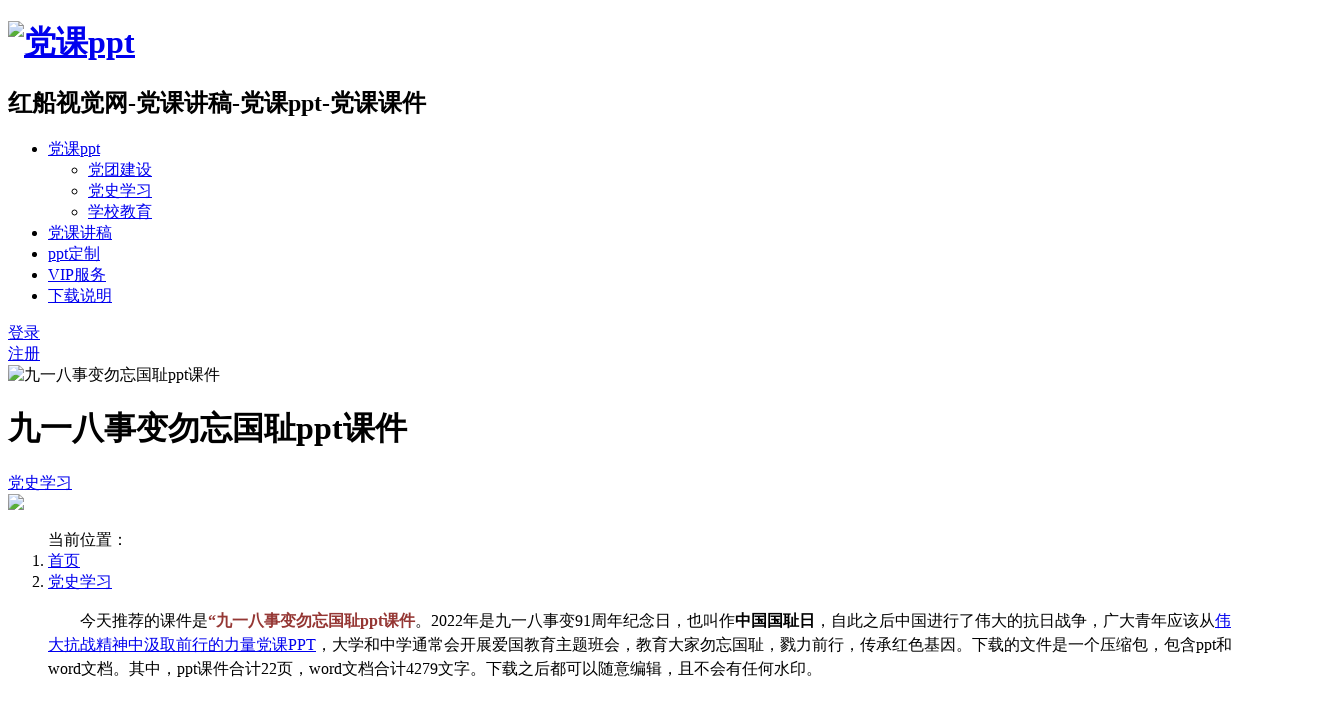

--- FILE ---
content_type: text/html; charset=UTF-8
request_url: https://redpptx.com/14345.html
body_size: 19077
content:
<!doctype html>
<html lang="zh-Hans">
<head>
	<meta charset="UTF-8">
	<meta name="viewport" content="width=device-width, initial-scale=1">
	<link href="https://www.redpptx.com/wp-content/uploads/2023/03/1679583431-d02a42d9cb3dec9.png" rel="icon">
	        <title>九一八事变勿忘国耻ppt课件-红船视觉PPT</title>
    	<meta name='robots' content='max-image-preview:large' />
	<style>img:is([sizes="auto" i], [sizes^="auto," i]) { contain-intrinsic-size: 3000px 1500px }</style>
	<link rel='dns-prefetch' href='//redpptx.com' />
<style id='classic-theme-styles-inline-css' type='text/css'>
/*! This file is auto-generated */
.wp-block-button__link{color:#fff;background-color:#32373c;border-radius:9999px;box-shadow:none;text-decoration:none;padding:calc(.667em + 2px) calc(1.333em + 2px);font-size:1.125em}.wp-block-file__button{background:#32373c;color:#fff;text-decoration:none}
</style>
<style id='global-styles-inline-css' type='text/css'>
:root{--wp--preset--aspect-ratio--square: 1;--wp--preset--aspect-ratio--4-3: 4/3;--wp--preset--aspect-ratio--3-4: 3/4;--wp--preset--aspect-ratio--3-2: 3/2;--wp--preset--aspect-ratio--2-3: 2/3;--wp--preset--aspect-ratio--16-9: 16/9;--wp--preset--aspect-ratio--9-16: 9/16;--wp--preset--color--black: #000000;--wp--preset--color--cyan-bluish-gray: #abb8c3;--wp--preset--color--white: #ffffff;--wp--preset--color--pale-pink: #f78da7;--wp--preset--color--vivid-red: #cf2e2e;--wp--preset--color--luminous-vivid-orange: #ff6900;--wp--preset--color--luminous-vivid-amber: #fcb900;--wp--preset--color--light-green-cyan: #7bdcb5;--wp--preset--color--vivid-green-cyan: #00d084;--wp--preset--color--pale-cyan-blue: #8ed1fc;--wp--preset--color--vivid-cyan-blue: #0693e3;--wp--preset--color--vivid-purple: #9b51e0;--wp--preset--gradient--vivid-cyan-blue-to-vivid-purple: linear-gradient(135deg,rgba(6,147,227,1) 0%,rgb(155,81,224) 100%);--wp--preset--gradient--light-green-cyan-to-vivid-green-cyan: linear-gradient(135deg,rgb(122,220,180) 0%,rgb(0,208,130) 100%);--wp--preset--gradient--luminous-vivid-amber-to-luminous-vivid-orange: linear-gradient(135deg,rgba(252,185,0,1) 0%,rgba(255,105,0,1) 100%);--wp--preset--gradient--luminous-vivid-orange-to-vivid-red: linear-gradient(135deg,rgba(255,105,0,1) 0%,rgb(207,46,46) 100%);--wp--preset--gradient--very-light-gray-to-cyan-bluish-gray: linear-gradient(135deg,rgb(238,238,238) 0%,rgb(169,184,195) 100%);--wp--preset--gradient--cool-to-warm-spectrum: linear-gradient(135deg,rgb(74,234,220) 0%,rgb(151,120,209) 20%,rgb(207,42,186) 40%,rgb(238,44,130) 60%,rgb(251,105,98) 80%,rgb(254,248,76) 100%);--wp--preset--gradient--blush-light-purple: linear-gradient(135deg,rgb(255,206,236) 0%,rgb(152,150,240) 100%);--wp--preset--gradient--blush-bordeaux: linear-gradient(135deg,rgb(254,205,165) 0%,rgb(254,45,45) 50%,rgb(107,0,62) 100%);--wp--preset--gradient--luminous-dusk: linear-gradient(135deg,rgb(255,203,112) 0%,rgb(199,81,192) 50%,rgb(65,88,208) 100%);--wp--preset--gradient--pale-ocean: linear-gradient(135deg,rgb(255,245,203) 0%,rgb(182,227,212) 50%,rgb(51,167,181) 100%);--wp--preset--gradient--electric-grass: linear-gradient(135deg,rgb(202,248,128) 0%,rgb(113,206,126) 100%);--wp--preset--gradient--midnight: linear-gradient(135deg,rgb(2,3,129) 0%,rgb(40,116,252) 100%);--wp--preset--font-size--small: 13px;--wp--preset--font-size--medium: 20px;--wp--preset--font-size--large: 36px;--wp--preset--font-size--x-large: 42px;--wp--preset--spacing--20: 0.44rem;--wp--preset--spacing--30: 0.67rem;--wp--preset--spacing--40: 1rem;--wp--preset--spacing--50: 1.5rem;--wp--preset--spacing--60: 2.25rem;--wp--preset--spacing--70: 3.38rem;--wp--preset--spacing--80: 5.06rem;--wp--preset--shadow--natural: 6px 6px 9px rgba(0, 0, 0, 0.2);--wp--preset--shadow--deep: 12px 12px 50px rgba(0, 0, 0, 0.4);--wp--preset--shadow--sharp: 6px 6px 0px rgba(0, 0, 0, 0.2);--wp--preset--shadow--outlined: 6px 6px 0px -3px rgba(255, 255, 255, 1), 6px 6px rgba(0, 0, 0, 1);--wp--preset--shadow--crisp: 6px 6px 0px rgba(0, 0, 0, 1);}:where(.is-layout-flex){gap: 0.5em;}:where(.is-layout-grid){gap: 0.5em;}body .is-layout-flex{display: flex;}.is-layout-flex{flex-wrap: wrap;align-items: center;}.is-layout-flex > :is(*, div){margin: 0;}body .is-layout-grid{display: grid;}.is-layout-grid > :is(*, div){margin: 0;}:where(.wp-block-columns.is-layout-flex){gap: 2em;}:where(.wp-block-columns.is-layout-grid){gap: 2em;}:where(.wp-block-post-template.is-layout-flex){gap: 1.25em;}:where(.wp-block-post-template.is-layout-grid){gap: 1.25em;}.has-black-color{color: var(--wp--preset--color--black) !important;}.has-cyan-bluish-gray-color{color: var(--wp--preset--color--cyan-bluish-gray) !important;}.has-white-color{color: var(--wp--preset--color--white) !important;}.has-pale-pink-color{color: var(--wp--preset--color--pale-pink) !important;}.has-vivid-red-color{color: var(--wp--preset--color--vivid-red) !important;}.has-luminous-vivid-orange-color{color: var(--wp--preset--color--luminous-vivid-orange) !important;}.has-luminous-vivid-amber-color{color: var(--wp--preset--color--luminous-vivid-amber) !important;}.has-light-green-cyan-color{color: var(--wp--preset--color--light-green-cyan) !important;}.has-vivid-green-cyan-color{color: var(--wp--preset--color--vivid-green-cyan) !important;}.has-pale-cyan-blue-color{color: var(--wp--preset--color--pale-cyan-blue) !important;}.has-vivid-cyan-blue-color{color: var(--wp--preset--color--vivid-cyan-blue) !important;}.has-vivid-purple-color{color: var(--wp--preset--color--vivid-purple) !important;}.has-black-background-color{background-color: var(--wp--preset--color--black) !important;}.has-cyan-bluish-gray-background-color{background-color: var(--wp--preset--color--cyan-bluish-gray) !important;}.has-white-background-color{background-color: var(--wp--preset--color--white) !important;}.has-pale-pink-background-color{background-color: var(--wp--preset--color--pale-pink) !important;}.has-vivid-red-background-color{background-color: var(--wp--preset--color--vivid-red) !important;}.has-luminous-vivid-orange-background-color{background-color: var(--wp--preset--color--luminous-vivid-orange) !important;}.has-luminous-vivid-amber-background-color{background-color: var(--wp--preset--color--luminous-vivid-amber) !important;}.has-light-green-cyan-background-color{background-color: var(--wp--preset--color--light-green-cyan) !important;}.has-vivid-green-cyan-background-color{background-color: var(--wp--preset--color--vivid-green-cyan) !important;}.has-pale-cyan-blue-background-color{background-color: var(--wp--preset--color--pale-cyan-blue) !important;}.has-vivid-cyan-blue-background-color{background-color: var(--wp--preset--color--vivid-cyan-blue) !important;}.has-vivid-purple-background-color{background-color: var(--wp--preset--color--vivid-purple) !important;}.has-black-border-color{border-color: var(--wp--preset--color--black) !important;}.has-cyan-bluish-gray-border-color{border-color: var(--wp--preset--color--cyan-bluish-gray) !important;}.has-white-border-color{border-color: var(--wp--preset--color--white) !important;}.has-pale-pink-border-color{border-color: var(--wp--preset--color--pale-pink) !important;}.has-vivid-red-border-color{border-color: var(--wp--preset--color--vivid-red) !important;}.has-luminous-vivid-orange-border-color{border-color: var(--wp--preset--color--luminous-vivid-orange) !important;}.has-luminous-vivid-amber-border-color{border-color: var(--wp--preset--color--luminous-vivid-amber) !important;}.has-light-green-cyan-border-color{border-color: var(--wp--preset--color--light-green-cyan) !important;}.has-vivid-green-cyan-border-color{border-color: var(--wp--preset--color--vivid-green-cyan) !important;}.has-pale-cyan-blue-border-color{border-color: var(--wp--preset--color--pale-cyan-blue) !important;}.has-vivid-cyan-blue-border-color{border-color: var(--wp--preset--color--vivid-cyan-blue) !important;}.has-vivid-purple-border-color{border-color: var(--wp--preset--color--vivid-purple) !important;}.has-vivid-cyan-blue-to-vivid-purple-gradient-background{background: var(--wp--preset--gradient--vivid-cyan-blue-to-vivid-purple) !important;}.has-light-green-cyan-to-vivid-green-cyan-gradient-background{background: var(--wp--preset--gradient--light-green-cyan-to-vivid-green-cyan) !important;}.has-luminous-vivid-amber-to-luminous-vivid-orange-gradient-background{background: var(--wp--preset--gradient--luminous-vivid-amber-to-luminous-vivid-orange) !important;}.has-luminous-vivid-orange-to-vivid-red-gradient-background{background: var(--wp--preset--gradient--luminous-vivid-orange-to-vivid-red) !important;}.has-very-light-gray-to-cyan-bluish-gray-gradient-background{background: var(--wp--preset--gradient--very-light-gray-to-cyan-bluish-gray) !important;}.has-cool-to-warm-spectrum-gradient-background{background: var(--wp--preset--gradient--cool-to-warm-spectrum) !important;}.has-blush-light-purple-gradient-background{background: var(--wp--preset--gradient--blush-light-purple) !important;}.has-blush-bordeaux-gradient-background{background: var(--wp--preset--gradient--blush-bordeaux) !important;}.has-luminous-dusk-gradient-background{background: var(--wp--preset--gradient--luminous-dusk) !important;}.has-pale-ocean-gradient-background{background: var(--wp--preset--gradient--pale-ocean) !important;}.has-electric-grass-gradient-background{background: var(--wp--preset--gradient--electric-grass) !important;}.has-midnight-gradient-background{background: var(--wp--preset--gradient--midnight) !important;}.has-small-font-size{font-size: var(--wp--preset--font-size--small) !important;}.has-medium-font-size{font-size: var(--wp--preset--font-size--medium) !important;}.has-large-font-size{font-size: var(--wp--preset--font-size--large) !important;}.has-x-large-font-size{font-size: var(--wp--preset--font-size--x-large) !important;}
:where(.wp-block-post-template.is-layout-flex){gap: 1.25em;}:where(.wp-block-post-template.is-layout-grid){gap: 1.25em;}
:where(.wp-block-columns.is-layout-flex){gap: 2em;}:where(.wp-block-columns.is-layout-grid){gap: 2em;}
:root :where(.wp-block-pullquote){font-size: 1.5em;line-height: 1.6;}
</style>
<link rel='stylesheet' id='bootstarp-css' href='https://redpptx.com/wp-content/themes/riplus/assets/css/bootstrap.min.css?ver=4.4.1' type='text/css' media='all' />
<link rel='stylesheet' id='materialdesignicons-css' href='https://redpptx.com/wp-content/themes/riplus/assets/css/materialdesignicons.min.css?ver=6.8.3' type='text/css' media='all' />
<link rel='stylesheet' id='plugins-css' href='https://redpptx.com/wp-content/themes/riplus/assets/css/plugins.css?ver=6.8.3' type='text/css' media='all' />
<link rel='stylesheet' id='normalize-css' href='https://redpptx.com/wp-content/themes/riplus/assets/css/normalize.css?ver=6.8.3' type='text/css' media='all' />
<link rel='stylesheet' id='app-css' href='https://redpptx.com/wp-content/themes/riplus/assets/css/app.css?ver=1.8.0' type='text/css' media='all' />
<link rel='stylesheet' id='diy-css' href='https://redpptx.com/wp-content/themes/riplus/assets/css/diy.css.php?ver=1.8.0' type='text/css' media='all' />
<link rel='stylesheet' id='fontawesome-css' href='https://redpptx.com/wp-content/themes/riplus/assets/css/css/font-awesome.min.css?ver=1.8.0' type='text/css' media='all' />
<link rel='stylesheet' id='animate-css' href='https://redpptx.com/wp-content/themes/riplus/assets/css/css/animate.min.css?ver=1.8.0' type='text/css' media='all' />
<link rel='stylesheet' id='style-css' href='https://redpptx.com/wp-content/themes/riplus/assets/css/css/style.css?ver=1.8.0' type='text/css' media='all' />
<script type="text/javascript" src="https://redpptx.com/wp-content/themes/riplus/assets/js/jquery-2.2.4.min.js?ver=2.2.4" id="jquery-js"></script>
<meta name="keywords" content="2022年九一八事变ppt课件,九一八事变纪念日勿忘国耻ppt,中学小学爱国主题的ppt">
<meta name="description" content="今天推荐的课件是“九一八事变勿忘国耻ppt课件。2022年是九一八事变91周年纪念日，也叫作中国国耻日，大学和中学通常会开展爱国教育主题班会，教育学习勿忘国耻，戮力前行，传承红色基因。下载的文件是一个压缩包，包含ppt和word文档。其中，ppt课件合计22页，word文档合计4279文字。下载之后都可以随意编辑，且不会有任何水印。">
<style>{color:red;font-size:16px’}</style>	
</head>

<body class="wp-singular post-template-default single single-post postid-14345 single-format-standard wp-theme-riplus navbar-sticky">

<div id="page" class="site">
	
	
<header class="header site-header transition">
  <div class="container">
      <div class="d-flex flex-wrap align-items-center header-warp">
      				<h1 class="logo">
	          <a href="https://redpptx.com/">
	            <img class="tap-logo" src="https://www.redpptx.com/wp-content/themes/riplus/assets/img/logo2.png" alt="党课ppt">
	          </a>
	        </h1>
      	        <h2 class="site-brand-txt">红船视觉网-党课讲稿-党课ppt-党课课件</h2>


        <div class="site-navbar">
          <ul id="menu-menu-1" class="menu"><li id="menu-item-41" class="menu-item menu-item-type-custom menu-item-object-custom menu-item-has-children menu-item-41 has-sub-menu"><a href="https://www.redpptx.com/all">党课ppt</a>
<div class="sub-menu"><ul>
<li><a href="https://redpptx.com/dtjs">党团建设</a></li><li><a href="https://redpptx.com/ghls">党史学习</a></li><li><a href="https://redpptx.com/xxjy">学校教育</a></li></ul></div>
</li>
<li id="menu-item-14776" class="menu-item menu-item-type-taxonomy menu-item-object-category menu-item-14776"><a href="https://redpptx.com/dkjg">党课讲稿</a></li>
<li id="menu-item-123" class="menu-item menu-item-type-post_type menu-item-object-page menu-item-123"><a rel="nofollow" href="https://redpptx.com/hcabout">ppt定制</a></li>
<li id="menu-item-306" class="menu-item menu-item-type-post_type menu-item-object-page menu-item-306"><a rel="nofollow" href="https://redpptx.com/vipinfo">VIP服务</a></li>
<li id="menu-item-1620" class="menu-item menu-item-type-post_type menu-item-object-page menu-item-1620"><a rel="nofollow" href="https://redpptx.com/aboutus">下载说明</a></li>
</ul>        </div>

        
        <div class="d-flex flex-wrap ml-auto wel-navs">
                    <div class="wel-navs-item mr-1"><a href="#" data-action="omnisearch-open" data-target="#omnisearch" class="search-btn"> <i class="mdi mdi-magnify"></i> </a></div>
                                                          <div class="wel-navs-item">
                <a class="btn btn-primary btn-sm" href="https://redpptx.com/login?redirect_to=https%3A%2F%2Fredpptx.com%2F14345.html"rel="nofollow"><i class="mdi mdi-account-tie"></i> 登录</a>
              </div>
                                          <div class="wel-navs-item">
                <a class="btn btn-danger btn-sm ml-2" href="https://redpptx.com/register"rel="nofollow"><i class="mdi mdi-account-plus"></i> 注册</a>
              </div>
                                  
        </div>
        <div class="mnav-back" etap="nav_back"><i class="mdi mdi-chevron-left"></i></div>
                <div class="mnav-search" data-action="omnisearch-open" data-target="#omnisearch"><i class="mdi mdi-magnify"></i></div>
                <div class="m-mask"></div>
      </div>
  </div>
</header>
<div class="header-gap"></div>	<main id="main" role="main" class="site-main">
<div class="article-top">
  <div class="single-top">
    <div class="bg">
      <div class="bg-img lazyload visible" data-bg="https://redpptx.com/wp-content/uploads/2020/09/1600241279-b85c78625ed6336.jpg"> </div>
      <img class="seo-img" src="https://redpptx.com/wp-content/uploads/2020/09/1600241279-b85c78625ed6336.jpg" title="九一八事变勿忘国耻ppt课件" alt="九一八事变勿忘国耻ppt课件">
    </div>
    <div class="container m-auto">
      <header class="article-header">
        <h1 class="article-title">九一八事变勿忘国耻ppt课件</h1>
        <div class="article-meta">
            <span class="meta entry-category"><a target="_blank" href="https://redpptx.com/ghls" rel="category">党史学习</a></span>
            
        </div>
    </header>
    </div>
  </div>
  </div>	<div class="container">
		<div class="row">
			<div class="content-area col-lg-9">
				<div class="riplus_ads_wrap pc"><a href="https://redpptx.com/tag/2025lh" target="_blank" rel="nofollow"><img src="https://redpptx.com/wp-content/themes/riplus/assets/img/ads2024.jpg"></a></div>				<div class="article-crumb"><ol class="breadcrumb">当前位置：<li class="home"><i class="mdi mdi-home"></i> <a href="https://redpptx.com">首页</a></li><li><a href="https://redpptx.com/ghls">党史学习</a></li></ol></div>
				<article id="article-content" class="article-content post-14345 post type-post status-publish format-standard has-post-thumbnail hentry category-ghls">
				<blockquote>
<p style="line-height: 150%; text-indent: 2em;"><span style="font-size: 16px; line-height: 150%; font-family: 微软雅黑, 'Microsoft YaHei';">今天推荐的课件是<strong><span style="color: #953734;">“九一八事变勿忘国耻ppt课件</span></strong>。2022年是九一八事变91周年纪念日，也叫作<strong>中国国耻日</strong>，自此之后中国进行了伟大的抗日战争，广大青年应该从</span><a href="https://www.redpptx.com/13608.html">伟大抗战精神中汲取前行的力量党课PPT</a>，<span style="font-size: 16px; line-height: 150%; font-family: 微软雅黑, 'Microsoft YaHei';">大学和中学通常会开展爱国教育主题班会，教育大家勿忘国耻，戮力前行，传承红色基因。下载的文件是一个压缩包，包含ppt和word文档。其中，ppt课件合计22页，word文档合计4279文字。下载之后都可以随意编辑，且不会有任何水印。</span></p>
</blockquote>
<p><noscript><img fetchpriority="high" decoding="async" class="alignnone wp-image-14346 size-full" src="https://www.redpptx.com/wp-content/uploads/2022/09/1662316415-533e630670eedd3.jpg" alt="“九一八”事变视域下的中学爱国主义教育ppt课件" width="1024" height="4088" /></noscript><img fetchpriority="high" decoding="async" class="alignnone wp-image-14346 size-full lazyload" src="[data-uri]" data-src="https://www.redpptx.com/wp-content/uploads/2022/09/1662316415-533e630670eedd3.jpg" alt="“九一八”事变视域下的中学爱国主义教育ppt课件" width="1024" height="4088" /></p>
<p style="text-align: center; line-height: 150%;" align="center"><span style="font-size: 20px; font-family: 黑体, SimHei;"><span style="font-size: 20px; line-height: 150%;">九一八事变ppt课件讲稿内容简介</span></span></p>
<p style="line-height: 150%; text-indent: 2em;"><span style="font-size: 16px; line-height: 150%; font-family: 微软雅黑, 'Microsoft YaHei';">中学小学爱国主题的ppt有很多，聚焦中国抗日战争时期就可以选择很多题材，比如七七事变，九一八事变，皖南事变，西安事变，等等，这对大学生理解中国抗战精神有重大意义。九一八事变是20世纪30年代初期发生在沈阳的震惊中外的重大事件，它不仅是日本帝国主义以武力征服中国的开始，也是法西斯国家在世界上点燃的第一把侵略战火，它的爆发标志着亚洲战争策源地的形成和第二次世界大战序幕的揭开，同时打破第一次世界大战后形成的相对稳定的世界格局。由此可见，九一八事变虽然发生在沈阳，但它对历史产生的影响在地域方面已远远超出了东北、中国乃至整个亚洲。九一八历史博物馆作为全国百家爱国主义教育基地，是国内外迄今为止唯一全面反映九一八事变史的博物馆。博物馆通过大量文物、历史照片及多种现代化展示手段，真实反映了日本帝国主义策划、发动九一八事变及对我国东北进行残酷殖民统治的屈辱历史。生动再现了东北人民和全国人民一道，在中国共产党领导下不屈不挠、浴血奋战，最终取得抗日战争伟大胜利的历史画卷。整体陈列是一座记录庄严的民族解放战争的历史丰碑，是向人民群众进行国耻教育、革命传统教育、近现代史教育和爱国主义教育的重要载体。新馆开馆至今接待观众千。今天专门制作了九一八事变的团课，内容来自权威官网的渠道，值得信赖。讲稿主要分三个部分：<br />
一、九一八事变之始末<br />
二、九一八事变后爱国知识分子的救国实践<br />
三、“九一八”事变视角下中学爱国主义教育</span></p>
<p style="text-align: center; line-height: 150%;" align="center"><span style="font-size: 20px; font-family: 黑体, SimHei;"><span style="font-size: 20px; line-height: 150%;">九一八事变勿忘国耻爱国教育教案摘录</span></span></p>
<p style="line-height: 150%; text-indent: 2em;">日本政府无视历史与现实，公然抛出所谓的“购岛”计划。这无疑突然挑热中日钓鱼岛争端，使中日两国之关系紧张。在“九一八”事变 81 周年之际，中日关系围绕钓鱼岛似在重拉现实的警报。“九一八”事变是中华民族之屈辱历史，是每一个中国人都应铭记的。“前事不忘后事之师”，国家之强大才是维护主权之根本。而在历史发展的今天，国际形势时有不安，爱国主义教育则是民族思想之根基。加强中学生爱国主义教育是历史的需要，更是现实的需要。“九一八”事变后知识分子的爱国实践则赋予新时期爱国主义教育以新的内涵。现结合“九一八”事变后学生的爱国行为，对新时期爱国主义教育内涵进行浅析。</p>
<p><strong>一、九一八事变之始末</strong><br />
( 一) 事变背景<br />
日本自“明治维新”后，推行对外侵略扩张道路，一直觊觎中国东北。从日俄战争到 20 年代，日本逐步获得了对中国东北的统治地位。1927 年，日本田中内阁召开的“东方会议”，确立了将满蒙与中国本土分离的方针。而当时中国国内北伐军强行收回了汉口和九江的英国租界。日本也意识到北伐的威胁，以田中义一为代表的强硬派，试图以军事压力迫使国民党停止北伐，从而保证日本在东北的租界及其特殊利益。1929 年秋，世界性经济危机爆发，日本国内工农业生产总值迅速下降，城市失业人口剧增。在严重政治经济危机下，日本法西斯势力抬头，对内军事独裁，对外急于发动战争以摆脱危机。在此情况下，具有丰富资源和重要战略地位的中国东北成为其侵略对象。<br />
(二) 事变经过<br />
1931 年 6 月，日本关东军向陆军省请拨攻城重炮并密运沈阳。在准备好开战后，日本随之挑起了“万宝山事件”: 长春日本领事唆使朝鲜人私自在万宝山开拓水田，中国农户奋起填沟，日警悍然开枪。与此同时，日本现役军人中村奉军部令冒充农业专家潜入禁止外国人游历的兴安屯垦区，从事军事间谍活动，被我东北屯垦军捕获处决，此为“中村事件”。日本军部则立即叫嚣“为中村报仇”。中村的间谍行为危害了中国国防安全; 而“万宝山事件”完全是日本当局蓄谋制造的侵华事件，日本想借以激化中日矛盾，为其武力侵占东北制造了借口。在“万宝山事件”发生的同时，日本陆军省和参谋本部联合制定了《解决满洲问题大纲》，规 定，“约以一年为期”，对东北采取军事行动。9 月 7 日，日本关东军进行一系列的“出动演习”。并强调“利用中村事件，诉诸武力，一举解决各项悬案，确保我之各项权益，要求关东军司令加紧调动兵力”，其攫取东北的战火一触即发。18 日晚，关东军独立守备队河本末守领兵到距北大营 800米的柳条湖，将炸药设置在南满铁路道轨上。22 时 20 分，轰隆一声，炸坏 1． 5 米钢轨、枕木两根。埋伏在 4 公里外的日军向东北边防军第 7 旅驻北大营发起进攻。日本大肆污蔑中国东北军队，将战争责任推向中国，此为震惊中外的“九一八事变”。</p>
<p><strong>二、九一八事变后爱国知识分子的救国实践</strong><br />
“九一八”事变后，中国东北主权完全丧失。在此种残酷的殖民体制下，中国东北就是典型的殖民地社会，而中日民族矛盾则上升成为中国社会的主要矛盾。为挽救民族危亡，中国各阶层兴起了反日活动并迅速形成全国性浪潮，而知识分子的爱国实践则是其中重要的组成部分。<br />
( 一) 爱国知识分子的运动救国<br />
“九一八”事变后，最先兴起的是学生爱国运动。“事变引发的爱国知识分子的救国起势迅猛，行动激烈，但消退也快，较之以往，确乎是一大特点。”当时，北平学生组成抗日救国联合会，并领导“南下示威团”至南京进行游行示威活动。全国各地学生纷纷响应，11 月 26 日，上海等东南地区大中学生 4000 余人由中央大学集队赴国民政府请愿，提出“请蒋主席迅速北上”，“命张学良戴罪立功”两项要求”。随着国内反日形势发展，学生运动突破一省一区，不断走向联合，12 月 8 日上午，中大、武大、北大三校学生在南京联合总示威，10 日，南京全市学生总罢课。在“12 月 17 日，“京、沪、苏、平、皖各地学生 5000 余人举行游行示威。”学生运动人数增长，规模有扩大趋势，对南京国民政府提出了一致对外，对日宣战的要求。学生为代表的知识分子，喊出了中国人民的心声，凸显维护国家、民族利益的坚定立场，对后来全民族抗战起到重大作用。<br />
( 二) 爱国知识分子的学术救国<br />
“九一八”事变后，东北知识群体也相继成立许多边疆史地研究学术团体，如“东北青年学社、东北行健学会、东方快报社、北强学社、四维学社、东北前锋社、东北论坛社、东北问题研究社、东北研究社”等，旨在唤起国人主权意识和收复东北的信念。这些学社团体注重东北当前形势，从历史取证，充分说明了中国东北主权属于中国。这不仅对为侵略而研究的日本“满蒙学”学者进行了严肃的学术批评，痛击了日本在学理层面上把东北和中国分离的企图，而且真正起到了“子孙应念兹在兹永铭心版乎”的作用，从而唤醒了民众保卫东北主权的意识。“九一八事变”后，上海工农商学 800 余团体，20 万人举行抗日救国大会。学生团体起到反日先锋作用，形成了声势浩大的保卫东北之主权运动，这亦证明了知识分子学术救国对大众具备思想启迪的作用。 ( 三) 爱国知识分子的从政救国<br />
此外，有一批知识分子在事变后选择从政，参加政府机构而从事救国活动，翁文灏其代表人物。“九一八”事变之后，中华民族的危机日益严重，蒋介石“攘外必先安内”政策备受世人之指责，国民党被迫做出政治转变，以稳定时局。1932 年 11 月成立国防设计委员会，吸纳有识学者参加政权。翁文灏便开始从政生涯，希望通过“学者从政”的方式改进国民政府，提高其行政效率，尽心为救国而努力。此外，胡适为代表的知识分子则提出“做政府的诤友”，希望国民党将国家利益置于党派利益之上，建立救国的统一的政府，以此达到救国目的。但因当时学者权利大多集中在教育等领域，未能触动国民政府核心，无法真正改变现状。<br />
综上所述，九一八事变后，知识分子的救国实践主要包括运动救国、学术救国、从政救国。各种形式的爱国实践，虽未能触动国民政府的腐败统治，但在当时中国思想界形成了一股强大的“反日救国”风潮，为后来抗日民族统一战线的形成做了思想上的准备。</p>
<p><strong>三、“九一八”事变视角下中学爱国主义教育</strong><br />
“九一八”事变后的爱国知识分子，为了挽救危难中的东北，维护国家与民族的权益，进行了一系列反日实践。这既反映了处于殖民地半殖民地的中华民族，以知识分子为中坚力量，探索解放的道路，同时也传承了以学生为主体的知识分子所具备的爱国主义精神。此种爱国主义精神对当下中学教育中爱国主义内涵进行新的诠释。<br />
(一) 高度的民族认同感<br />
民族认同感也称民族认同意识，它是指“同一民族的人感觉到大家是同属于一个人们共同体的自己人的这种心理”，即个体在一个群体中所获得的心理归属感。在当下中学教育中要培养中学生的民族认同感需从心理归属感着手，从提升认识开始。把对全民族文化的热爱与国家命运的共同关注与思考作为一个着眼点对当代中学生进行教育。使其逐步认识自己，认识班级，认识周围，进而认识自己的民族、国家; 在认识的基础上培养对国家、民族、集体的归属感、认同感。以此达到对国家、民族、集体的热爱。“九一八事变”后无论是身居国内，还是留学海外的中国知识分子，都进行了爱国救亡运动，形成对高度的民族自觉性。因此民族认同感的培养是不受地域限制的。</p>
<p style="text-align: center; line-height: 150%;" align="center">
<p style="text-align: center; line-height: 150%;" align="center"><span style="font-size: 20px; font-family: 黑体, SimHei;"><span style="font-size: 20px; line-height: 150%;">版权声明</span></span></p>
<p style="line-height: 150%; text-indent: 2em;"><span style="font-size: 16px; line-height: 150%; font-family: 微软雅黑, 'Microsoft YaHei';">红船视觉网提供和本课件相关的其他党课讲稿内容和党课ppt模板，所有内容均为原创设计，为党建工作者提供优质服务，广大用户可以在首页进行搜索<strong><span style="color: #953734;">九一八事变勿忘国耻ppt课件</span></strong>等相关内容获取类似主题的课件。</span></p>
<p>&nbsp;</p>
<div class="post-note alert alert-warning" role="alert"><small><strong>声明：</strong>本站所有ppt模板，如无特殊说明或标注，均为本公司设计师或兼职PPT设计师原创上传、并由网站后台审核后发布，任何个人或组织，在未征得本站同意时，禁止复制、盗用、采集、发布本站内容到任何网站、公众号等各类媒体平台。本站坚决支持原创设计，但不排除供稿人投稿非原创作品，如若本站内容侵犯了原著者的合法权益，可联系我们提供侵权证明，我们将第一时间进行严肃处理。</small></div><div class="entry-share">
    <div class="row justify-content-between align-items-center">
        <div class="col-md mt-3">
            <button type="button" class="go-star-btn2 btn btn-sm mr-2 btn-outline-warning" data-id="14345"><i class="mdi mdi-star"></i> 收藏</button><button type="button" class="go-copy share-link btn btn-sm btn-outline-info mr-2" data-clipboard-text="https://redpptx.com/14345.html"><i class="mdi mdi-content-copy"></i> 分享链接：https://redpptx.com/14345.html</button>        </div>
                <div class="col-auto mt-3">
            分享到 :            <a href="javascript:;" data-share="weixin" data-qr="https://redpptx.com/wp-content/themes/riplus/inc/qrcode.php?data=https://redpptx.com/14345.html" class="go-share share-weixin"><i class="mdi mdi-wechat"></i></a>
            <a href="" data-share="qq" class="go-share share-qq"><i class="mdi mdi-qqchat"></i></a>
            <a href="" data-share="weibo" class="go-share share-weibo"><i class="mdi mdi-sina-weibo"></i></a>
        </div>
            </div>
</div>				</article>
				
				
				<div class="entry-page">
	<div class="row">
                	<div class="col-lg-6">
                <div class="lazyload visible entry-page-prev" data-bg="https://redpptx.com/wp-content/uploads/2022/09/1662317053-95eea23c5810974.jpg">
                    <a href="https://redpptx.com/14353.html" title="佩洛西窜访台湾事件ppt课件分析">
                        <span>佩洛西窜访台湾事件ppt课件分析</span>
                    </a>
                    <div class="entry-page-info">
                        <span class="float-left"><i class="mdi mdi-chevron-left"></i> 上一篇</span>
                        <span class="float-right">2022-09-05</span>
                    </div>
                </div>
            </div>
                        	<div class="col-lg-6">
                <div class="lazyload visible entry-page-next" data-bg="https://redpptx.com/wp-content/uploads/2022/09/1662316768-cbec709a19f9b98.jpg">
                    <a href="https://redpptx.com/14349.html" title="半条被子的故事PPT课件">
                        <span>半条被子的故事PPT课件</span>
                    </a>
                    <div class="entry-page-info">
                        <span class="float-left">2022-09-05</span>
                        <span class="float-right">下一篇  <i class="mdi mdi-chevron-right"></i></span>
                    </div>
                </div>
            </div>
            </div>
</div>      <!-- # 标准网格模式... -->
      <div class="entry-related-posts">
        <h3 class="title mb-3">相关推荐</h3>
        <div class="row">
                     <div class="col-lg-3 col-md-4 col-6">
              <div class="post-grid card mb-4">
                <div class="entry-media"><div class="placeholder" style="padding-bottom: 173.33333333333%"><a target="_blank" href="https://redpptx.com/10646.html"><img class="lazyload" data-src="https://redpptx.com/wp-content/uploads/2022/06/1702481638-83f6a0f07a7a839.webp" src="[data-uri]" alt="从一大到二十历次党代会历史学习ppt课件" /> </a></div></div>                <div class="entry-body card-body">
                  <h2 class="entry-title"><a target="_blank" href="https://redpptx.com/10646.html" title="从一大到二十历次党代会历史学习ppt课件" rel="bookmark">从一大到二十历次党代会历史学习ppt课件</a></h2><p class="card-text entry-excerpt">从一大到二十历次党代会历史学习ppt课件共有23页，文稿字数为5000，带内容、带文...</p>                </div>
              </div>
            </div>
                      <div class="col-lg-3 col-md-4 col-6">
              <div class="post-grid card mb-4">
                <div class="entry-media"><div class="placeholder" style="padding-bottom: 173.33333333333%"><a target="_blank" href="https://redpptx.com/15578.html"><img class="lazyload" data-src="https://redpptx.com/wp-content/uploads/2022/09/1664380004-80aa88251d32fb5.jpg" src="[data-uri]" alt="学会中国共产党宣传工作简史ppt党课" /> </a></div></div>                <div class="entry-body card-body">
                  <h2 class="entry-title"><a target="_blank" href="https://redpptx.com/15578.html" title="学会中国共产党宣传工作简史ppt党课" rel="bookmark">学会中国共产党宣传工作简史ppt党课</a></h2><p class="card-text entry-excerpt">主题党课ppt：学会中国共产党宣传工作简史ppt党课课件,属于党史教育系列，通过党史...</p>                </div>
              </div>
            </div>
                      <div class="col-lg-3 col-md-4 col-6">
              <div class="post-grid card mb-4">
                <div class="entry-media"><div class="placeholder" style="padding-bottom: 173.33333333333%"><a target="_blank" href="https://redpptx.com/13370.html"><img class="lazyload" data-src="https://redpptx.com/wp-content/uploads/2022/08/1659446750-5d8d4fd68868c06.jpg" src="[data-uri]" alt="黄麻起义背景简介和经过党史ppt" /> </a></div></div>                <div class="entry-body card-body">
                  <h2 class="entry-title"><a target="_blank" href="https://redpptx.com/13370.html" title="黄麻起义背景简介和经过党史ppt" rel="bookmark">黄麻起义背景简介和经过党史ppt</a></h2><p class="card-text entry-excerpt">今天推荐的党课ppt课件主题为黄麻起义：打响鄂豫皖地区武装起义第一枪，共有18页，下...</p>                </div>
              </div>
            </div>
                      <div class="col-lg-3 col-md-4 col-6">
              <div class="post-grid card mb-4">
                <div class="entry-media"><div class="placeholder" style="padding-bottom: 173.33333333333%"><a target="_blank" href="https://redpptx.com/4273.html"><img class="lazyload" data-src="https://redpptx.com/wp-content/uploads/2022/01/1641108140-4667195e42e35d3.jpg" src="[data-uri]" alt="抗日英雄吉鸿昌烈士事迹介绍ppt" /> </a></div></div>                <div class="entry-body card-body">
                  <h2 class="entry-title"><a target="_blank" href="https://redpptx.com/4273.html" title="抗日英雄吉鸿昌烈士事迹介绍ppt" rel="bookmark">抗日英雄吉鸿昌烈士事迹介绍ppt</a></h2><p class="card-text entry-excerpt">抗日英雄吉鸿昌烈士事迹介绍ppt共18页，下载的文件包中有ppt课件以及吉鸿昌人物事...</p>                </div>
              </div>
            </div>
                      <div class="col-lg-3 col-md-4 col-6">
              <div class="post-grid card mb-4">
                <div class="entry-media"><div class="placeholder" style="padding-bottom: 173.33333333333%"><a target="_blank" href="https://redpptx.com/733.html"><img class="lazyload" data-src="https://redpptx.com/wp-content/uploads/2020/10/1603297652-865047a9ee0585d.jpg" src="[data-uri]" alt="中国特色替换专有名词制度优势党课课件" /> </a></div></div>                <div class="entry-body card-body">
                  <h2 class="entry-title"><a target="_blank" href="https://redpptx.com/733.html" title="中国特色替换专有名词制度优势党课课件" rel="bookmark">中国特色替换专有名词制度优势党课课件</a></h2><p class="card-text entry-excerpt">声明：本站所有ppt模板，如无特殊说明或标注，均为本公司设计师或兼职PPT设计师原创...</p>                </div>
              </div>
            </div>
                      <div class="col-lg-3 col-md-4 col-6">
              <div class="post-grid card mb-4">
                <div class="entry-media"><div class="placeholder" style="padding-bottom: 173.33333333333%"><a target="_blank" href="https://redpptx.com/4219.html"><img class="lazyload" data-src="https://redpptx.com/wp-content/uploads/2022/01/1641017090-8531d6b3fbf44f9.jpg" src="[data-uri]" alt="党史故事四次反围剿胜利党课ppt" /> </a></div></div>                <div class="entry-body card-body">
                  <h2 class="entry-title"><a target="_blank" href="https://redpptx.com/4219.html" title="党史故事四次反围剿胜利党课ppt" rel="bookmark">党史故事四次反围剿胜利党课ppt</a></h2><p class="card-text entry-excerpt">党史故事四次反围剿胜利党课ppt共18页，下载的文件包中有ppt课件以及四次反围剿胜...</p>                </div>
              </div>
            </div>
                      <div class="col-lg-3 col-md-4 col-6">
              <div class="post-grid card mb-4">
                <div class="entry-media"><div class="placeholder" style="padding-bottom: 173.33333333333%"><a target="_blank" href="https://redpptx.com/12829.html"><img class="lazyload" data-src="https://redpptx.com/wp-content/uploads/2022/07/1658316282-6cb7fe5573ea510.jpg" src="[data-uri]" alt="不忘初心牢记使命，中国共产党员政治生日贺卡ppt课件" /> </a></div></div>                <div class="entry-body card-body">
                  <h2 class="entry-title"><a target="_blank" href="https://redpptx.com/12829.html" title="不忘初心牢记使命，中国共产党员政治生日贺卡ppt课件" rel="bookmark">不忘初心牢记使命，中国共产党员政治生日贺卡ppt课件</a></h2><p class="card-text entry-excerpt">不忘初心牢记使命，中国共产党员政治生日贺卡ppt课件共有13页，带内容的ppt课件，...</p>                </div>
              </div>
            </div>
                      <div class="col-lg-3 col-md-4 col-6">
              <div class="post-grid card mb-4">
                <div class="entry-media"><div class="placeholder" style="padding-bottom: 173.33333333333%"><a target="_blank" href="https://redpptx.com/12522.html"><img class="lazyload" data-src="https://redpptx.com/wp-content/uploads/2022/07/1657798311-4cfc65122a24203.jpg" src="[data-uri]" alt="伟大建党精神中国共产党人精神谱系的源头活水ppt课件" /> </a></div></div>                <div class="entry-body card-body">
                  <h2 class="entry-title"><a target="_blank" href="https://redpptx.com/12522.html" title="伟大建党精神中国共产党人精神谱系的源头活水ppt课件" rel="bookmark">伟大建党精神中国共产党人精神谱系的源头活水ppt课件</a></h2><p class="card-text entry-excerpt">伟大建党精神中国共产党人精神谱系的源头活水ppt课件共有页，文稿字数为3050，带内...</p>                </div>
              </div>
            </div>
                      <div class="col-lg-3 col-md-4 col-6">
              <div class="post-grid card mb-4">
                <div class="entry-media"><div class="placeholder" style="padding-bottom: 173.33333333333%"><a target="_blank" href="https://redpptx.com/14289.html"><img class="lazyload" data-src="https://redpptx.com/wp-content/uploads/2022/09/1662200166-b2a7957a14df250.jpg" src="[data-uri]" alt="弘扬古田会议精神ppt课件" /> </a></div></div>                <div class="entry-body card-body">
                  <h2 class="entry-title"><a target="_blank" href="https://redpptx.com/14289.html" title="弘扬古田会议精神ppt课件" rel="bookmark">弘扬古田会议精神ppt课件</a></h2><p class="card-text entry-excerpt">&nbsp;今天推荐弘扬古田会议精神ppt课件。古田会议是是中国工农红军第四军在1[...</p>                </div>
              </div>
            </div>
                      <div class="col-lg-3 col-md-4 col-6">
              <div class="post-grid card mb-4">
                <div class="entry-media"><div class="placeholder" style="padding-bottom: 173.33333333333%"><a target="_blank" href="https://redpptx.com/3340.html"><img class="lazyload" data-src="https://redpptx.com/wp-content/uploads/2021/11/1636720119-445cd98a97edf90.jpg" src="[data-uri]" alt="党史专题教育第五次反围剿党课ppt课件" /> </a></div></div>                <div class="entry-body card-body">
                  <h2 class="entry-title"><a target="_blank" href="https://redpptx.com/3340.html" title="党史专题教育第五次反围剿党课ppt课件" rel="bookmark">党史专题教育第五次反围剿党课ppt课件</a></h2><p class="card-text entry-excerpt">本课件主题为党史专题教育第五次反围剿党课ppt课件。1933的中国大部分地区已经被国...</p>                </div>
              </div>
            </div>
                      <div class="col-lg-3 col-md-4 col-6">
              <div class="post-grid card mb-4">
                <div class="entry-media"><div class="placeholder" style="padding-bottom: 173.33333333333%"><a target="_blank" href="https://redpptx.com/14651.html"><img class="lazyload" data-src="https://redpptx.com/wp-content/uploads/2022/09/1662975925-9f057d16983bc31.jpg" src="[data-uri]" alt="沂蒙精神英雄代表人物及事迹之沂蒙红嫂PPT课件" /> </a></div></div>                <div class="entry-body card-body">
                  <h2 class="entry-title"><a target="_blank" href="https://redpptx.com/14651.html" title="沂蒙精神英雄代表人物及事迹之沂蒙红嫂PPT课件" rel="bookmark">沂蒙精神英雄代表人物及事迹之沂蒙红嫂PPT课件</a></h2><p class="card-text entry-excerpt">今天推荐沂蒙红嫂ppt课件。他是沂蒙精神英雄代表人物之一，党课ppt合计10页，附党...</p>                </div>
              </div>
            </div>
                      <div class="col-lg-3 col-md-4 col-6">
              <div class="post-grid card mb-4">
                <div class="entry-media"><div class="placeholder" style="padding-bottom: 173.33333333333%"><a target="_blank" href="https://redpptx.com/3323.html"><img class="lazyload" data-src="https://redpptx.com/wp-content/uploads/2021/11/1636632459-1aae0bd2114e80e.jpg" src="[data-uri]" alt="党史教育专题党课学习省港大罢工党课ppt" /> </a></div></div>                <div class="entry-body card-body">
                  <h2 class="entry-title"><a target="_blank" href="https://redpptx.com/3323.html" title="党史教育专题党课学习省港大罢工党课ppt" rel="bookmark">党史教育专题党课学习省港大罢工党课ppt</a></h2><p class="card-text entry-excerpt">本课件主题为党史教育专题党课学习省港大罢工精神党课ppt。1925年日本纱厂资本家[...</p>                </div>
              </div>
            </div>
                      <div class="col-lg-3 col-md-4 col-6">
              <div class="post-grid card mb-4">
                <div class="entry-media"><div class="placeholder" style="padding-bottom: 173.33333333333%"><a target="_blank" href="https://redpptx.com/14299.html"><img class="lazyload" data-src="https://redpptx.com/wp-content/uploads/2022/09/1662314325-b3095d704694939.jpg" src="[data-uri]" alt="百年党史发展的四个历史时期的划分ppt课件" /> </a></div></div>                <div class="entry-body card-body">
                  <h2 class="entry-title"><a target="_blank" href="https://redpptx.com/14299.html" title="百年党史发展的四个历史时期的划分ppt课件" rel="bookmark">百年党史发展的四个历史时期的划分ppt课件</a></h2><p class="card-text entry-excerpt">今天推荐百年党史发展的四个历史时期的划分ppt课件。在中国共产党简史一书中，对党的百...</p>                </div>
              </div>
            </div>
                      <div class="col-lg-3 col-md-4 col-6">
              <div class="post-grid card mb-4">
                <div class="entry-media"><div class="placeholder" style="padding-bottom: 173.33333333333%"><a target="_blank" href="https://redpptx.com/14521.html"><img class="lazyload" data-src="https://redpptx.com/wp-content/uploads/2022/09/1662655327-eba4a097ce79ab4.jpg" src="[data-uri]" alt="西路军ppt课件-红色经典故事ppt系列" /> </a></div></div>                <div class="entry-body card-body">
                  <h2 class="entry-title"><a target="_blank" href="https://redpptx.com/14521.html" title="西路军ppt课件-红色经典故事ppt系列" rel="bookmark">西路军ppt课件-红色经典故事ppt系列</a></h2><p class="card-text entry-excerpt">今天推荐西路军ppt课件。属于红色经典故事ppt课件类型。下载的文件是一个压缩包，包...</p>                </div>
              </div>
            </div>
                      <div class="col-lg-3 col-md-4 col-6">
              <div class="post-grid card mb-4">
                <div class="entry-media"><div class="placeholder" style="padding-bottom: 173.33333333333%"><a target="_blank" href="https://redpptx.com/13608.html"><img class="lazyload" data-src="https://redpptx.com/wp-content/uploads/2022/08/1660051747-22ba889b57030c6.jpg" src="[data-uri]" alt="从伟大抗战精神中汲取前行的力量党课PPT课件" /> </a></div></div>                <div class="entry-body card-body">
                  <h2 class="entry-title"><a target="_blank" href="https://redpptx.com/13608.html" title="从伟大抗战精神中汲取前行的力量党课PPT课件" rel="bookmark">从伟大抗战精神中汲取前行的力量党课PPT课件</a></h2><p class="card-text entry-excerpt">今天推荐的党课ppt课件从伟大抗战精神中汲取前行的力量。下载的文件是一个ppt课件，...</p>                </div>
              </div>
            </div>
                      <div class="col-lg-3 col-md-4 col-6">
              <div class="post-grid card mb-4">
                <div class="entry-media"><div class="placeholder" style="padding-bottom: 173.33333333333%"><a target="_blank" href="https://redpptx.com/14513.html"><img class="lazyload" data-src="https://redpptx.com/wp-content/uploads/2022/09/1662654747-af0607927a4f7cf.jpg" src="[data-uri]" alt="党史故事中的延安整风ppt党课课件" /> </a></div></div>                <div class="entry-body card-body">
                  <h2 class="entry-title"><a target="_blank" href="https://redpptx.com/14513.html" title="党史故事中的延安整风ppt党课课件" rel="bookmark">党史故事中的延安整风ppt党课课件</a></h2><p class="card-text entry-excerpt">今天推荐党史故事中的延安整风ppt党课课件。从1942年春开始，中国共产党在全党范围...</p>                </div>
              </div>
            </div>
                  </div>
      </div>
  

				

			</div>
							<div class="widget-area col-lg-3">
					
<aside class="sidebar">
	<div id="search-4" class="widget widget_search"><h5 class="widget-title">检索其它课件，关键词越短越好</h5>
<form role="search" method="get" id="searchform" class="searchform" action="https://redpptx.com/">
    <div>
        <input type="text" class="border rounded" name="s" id="s" autocomplete="off" placeholder="输入关键词回车..." value="">
        <input type="submit" id="searchsubmit" value="搜索">
    </div>
</form></div><div id="_riplus_widget_down-8" class="widget riplus-widget-down"><button class="go-star-btn" type="button" data-toggle="tooltip" data-placement="top" title="收藏" data-id="14345"><i class="mdi mdi-star"></i></button><div class="mb-3 d-flex align-items-center price"><span class="h3 m-0 mr-3">￥19</span><span class="badge badge-success badge-shadow mr-2"><i class="mdi mdi-diamond-stone"></i> VIP会员免费</span></div><ol></ol><a href="https://redpptx.com/login?redirect_to=https%3A%2F%2Fredpptx.com%2F14345.html" class="btn btn-primary btn-lg btn-block mb-2"><i class="mdi mdi-shopping"></i> 登录后购买</a><a href="https://redpptx.com/user?action=vip" class="btn btn-lg btn-warning btn-block mb-3"><i class="mdi mdi-diamond-stone"></i> 加VIP全站免费</a><div class="other-info"><ul><li><span>高清预览</span><span><a target="_blank" rel="nofollow" href=""><i class="mdi mdi-link-variant"></i> 查看</a></span></li><li><span>软件</span><span>PowerPoint 2013及以上版本</span></li><li><span>格式</span><span>pptx格式</span></li><li><span>PPT类型</span><span>附word讲稿型</span></li><li><span>文件体积</span><span>8M</span></li></ul></div></div><div id="block-17" class="widget widget_block">
<h2 class="wp-block-heading">点击下载指南，解决各类疑问</h2>
</div><div id="block-18" class="widget widget_block widget_media_image">
<figure class="wp-block-image size-full"><a href="https://redpptx.com/aboutus"><img loading="lazy" decoding="async" width="900" height="383" src="https://redpptx.com/wp-content/uploads/2024/05/1716344823-9608b8249acb429.jpg" alt="" class="wp-image-66732"/></a></figure>
</div><div id="media_image-2" class="widget widget_media_image"><h5 class="widget-title">可开发票，下载遇到任何问题，可以咨询客服</h5><a href="https://work.weixin.qq.com/kfid/kfc758aef8c9e2831d2"><img width="800" height="200" src="https://redpptx.com/wp-content/uploads/2024/05/1716451135-5d518828ff221e1.png" class="image wp-image-66814  attachment-full size-full" alt="" style="max-width: 100%; height: auto;" title="若无法下载，请直接扫码加客服，24小时在线，直接发源文件。可开具发票" decoding="async" loading="lazy" /></a></div><div id="text-4" class="widget widget_text"><h5 class="widget-title">必须在手机或电脑浏览器打开网址，不支持微信内部点开网址链接</h5>			<div class="textwidget"></div>
		</div><div id="tag_cloud-2" class="widget widget_tag_cloud"><h5 class="widget-title">主题标签</h5><div class="tagcloud"><a href="https://redpptx.com/tag/0x1c8c5b6a" class="tag-cloud-link tag-link-405 tag-link-position-1" style="font-size: 12.909090909091pt;" aria-label="0x1c8c5b6a (12 项)">0x1c8c5b6a</a>
<a href="https://redpptx.com/tag/0x2b5ef4fc" class="tag-cloud-link tag-link-453 tag-link-position-2" style="font-size: 8pt;" aria-label="0x2b5ef4fc (1 项)">0x2b5ef4fc</a>
<a href="https://redpptx.com/tag/0x3affd7ca" class="tag-cloud-link tag-link-438 tag-link-position-3" style="font-size: 8pt;" aria-label="0x3affd7ca (1 项)">0x3affd7ca</a>
<a href="https://redpptx.com/tag/0x4b97aff7" class="tag-cloud-link tag-link-441 tag-link-position-4" style="font-size: 8pt;" aria-label="0x4b97aff7 (1 项)">0x4b97aff7</a>
<a href="https://redpptx.com/tag/0x5b1ab557" class="tag-cloud-link tag-link-448 tag-link-position-5" style="font-size: 8pt;" aria-label="0x5b1ab557 (1 项)">0x5b1ab557</a>
<a href="https://redpptx.com/tag/0x5ff6c8c2" class="tag-cloud-link tag-link-434 tag-link-position-6" style="font-size: 8pt;" aria-label="0x5ff6c8c2 (1 项)">0x5ff6c8c2</a>
<a href="https://redpptx.com/tag/0x7de59e72" class="tag-cloud-link tag-link-445 tag-link-position-7" style="font-size: 8pt;" aria-label="0x7de59e72 (1 项)">0x7de59e72</a>
<a href="https://redpptx.com/tag/0x8e0a7511" class="tag-cloud-link tag-link-450 tag-link-position-8" style="font-size: 8pt;" aria-label="0x8e0a7511 (1 项)">0x8e0a7511</a>
<a href="https://redpptx.com/tag/0x8ed22a2f" class="tag-cloud-link tag-link-432 tag-link-position-9" style="font-size: 8pt;" aria-label="0x8ed22a2f (1 项)">0x8ed22a2f</a>
<a href="https://redpptx.com/tag/0x10d8af03" class="tag-cloud-link tag-link-406 tag-link-position-10" style="font-size: 8pt;" aria-label="0x10d8af03 (1 项)">0x10d8af03</a>
<a href="https://redpptx.com/tag/0x17cef88d" class="tag-cloud-link tag-link-439 tag-link-position-11" style="font-size: 8pt;" aria-label="0x17cef88d (1 项)">0x17cef88d</a>
<a href="https://redpptx.com/tag/0x73a16d8b" class="tag-cloud-link tag-link-409 tag-link-position-12" style="font-size: 8pt;" aria-label="0x73a16d8b (1 项)">0x73a16d8b</a>
<a href="https://redpptx.com/tag/0x81fff6e9" class="tag-cloud-link tag-link-452 tag-link-position-13" style="font-size: 8pt;" aria-label="0x81fff6e9 (1 项)">0x81fff6e9</a>
<a href="https://redpptx.com/tag/0x135eb960" class="tag-cloud-link tag-link-435 tag-link-position-14" style="font-size: 8pt;" aria-label="0x135eb960 (1 项)">0x135eb960</a>
<a href="https://redpptx.com/tag/0x3516aa14" class="tag-cloud-link tag-link-433 tag-link-position-15" style="font-size: 8pt;" aria-label="0x3516aa14 (1 项)">0x3516aa14</a>
<a href="https://redpptx.com/tag/0x3609c477" class="tag-cloud-link tag-link-421 tag-link-position-16" style="font-size: 8pt;" aria-label="0x3609c477 (1 项)">0x3609c477</a>
<a href="https://redpptx.com/tag/0x799821ec" class="tag-cloud-link tag-link-449 tag-link-position-17" style="font-size: 8pt;" aria-label="0x799821ec (1 项)">0x799821ec</a>
<a href="https://redpptx.com/tag/0xb68dd063" class="tag-cloud-link tag-link-408 tag-link-position-18" style="font-size: 8pt;" aria-label="0xb68dd063 (1 项)">0xb68dd063</a>
<a href="https://redpptx.com/tag/0xcc9b17b4" class="tag-cloud-link tag-link-407 tag-link-position-19" style="font-size: 8pt;" aria-label="0xcc9b17b4 (1 项)">0xcc9b17b4</a>
<a href="https://redpptx.com/tag/0xda1d57b9" class="tag-cloud-link tag-link-422 tag-link-position-20" style="font-size: 8pt;" aria-label="0xda1d57b9 (1 项)">0xda1d57b9</a>
<a href="https://redpptx.com/tag/0xec0abc6f" class="tag-cloud-link tag-link-412 tag-link-position-21" style="font-size: 8pt;" aria-label="0xec0abc6f (1 项)">0xec0abc6f</a>
<a href="https://redpptx.com/tag/0xf65d6f50" class="tag-cloud-link tag-link-436 tag-link-position-22" style="font-size: 8pt;" aria-label="0xf65d6f50 (1 项)">0xf65d6f50</a>
<a href="https://redpptx.com/tag/2025lh" class="tag-cloud-link tag-link-389 tag-link-position-23" style="font-size: 16.848484848485pt;" aria-label="2025两会 (56 项)">2025两会</a>
<a href="https://redpptx.com/tag/%e4%b8%ad%e5%9b%bd%e7%b2%be%e7%a5%9eppt" class="tag-cloud-link tag-link-399 tag-link-position-24" style="font-size: 11.939393939394pt;" aria-label="中国精神ppt (8 项)">中国精神ppt</a>
<a href="https://redpptx.com/tag/2023ztjy" class="tag-cloud-link tag-link-267 tag-link-position-25" style="font-size: 21.636363636364pt;" aria-label="主题教育ppt (354 项)">主题教育ppt</a>
<a href="https://redpptx.com/tag/xyesd" class="tag-cloud-link tag-link-227 tag-link-position-26" style="font-size: 22pt;" aria-label="二十大ppt (402 项)">二十大ppt</a>
<a href="https://redpptx.com/tag/esjsz" class="tag-cloud-link tag-link-387 tag-link-position-27" style="font-size: 17.030303030303pt;" aria-label="二十届三中全会 (60 项)">二十届三中全会</a>
<a href="https://redpptx.com/tag/hsgs" class="tag-cloud-link tag-link-232 tag-link-position-28" style="font-size: 13.818181818182pt;" aria-label="党史故事ppt (17 项)">党史故事ppt</a>
<a href="https://redpptx.com/tag/djxxppt" class="tag-cloud-link tag-link-385 tag-link-position-29" style="font-size: 18.181818181818pt;" aria-label="党纪学习教育ppt (95 项)">党纪学习教育ppt</a>
<a href="https://redpptx.com/tag/gqtk" class="tag-cloud-link tag-link-63 tag-link-position-30" style="font-size: 18pt;" aria-label="共青团团课 (89 项)">共青团团课</a>
<a href="https://redpptx.com/tag/gjfz" class="tag-cloud-link tag-link-210 tag-link-position-31" style="font-size: 19.393939393939pt;" aria-label="国家发展制度理论 (152 项)">国家发展制度理论</a>
<a href="https://redpptx.com/tag/lzdk" class="tag-cloud-link tag-link-231 tag-link-position-32" style="font-size: 15.454545454545pt;" aria-label="廉政党课ppt (33 项)">廉政党课ppt</a>
<a href="https://redpptx.com/tag/kxdyk" class="tag-cloud-link tag-link-229 tag-link-position-33" style="font-size: 14.727272727273pt;" aria-label="开学第一课ppt (25 项)">开学第一课ppt</a>
<a href="https://redpptx.com/tag/zbdk" class="tag-cloud-link tag-link-43 tag-link-position-34" style="font-size: 19.757575757576pt;" aria-label="支部党课 (171 项)">支部党课</a>
<a href="https://redpptx.com/tag/zcxx" class="tag-cloud-link tag-link-81 tag-link-position-35" style="font-size: 16.606060606061pt;" aria-label="政策学习 (51 项)">政策学习</a>
<a href="https://redpptx.com/tag/%e6%95%99%e6%9d%90%e8%af%be%e4%bb%b6" class="tag-cloud-link tag-link-395 tag-link-position-36" style="font-size: 8pt;" aria-label="教材课件 (1 项)">教材课件</a>
<a href="https://redpptx.com/tag/sdkm" class="tag-cloud-link tag-link-204 tag-link-position-37" style="font-size: 14.30303030303pt;" aria-label="时代楷模 (21 项)">时代楷模</a>
<a href="https://redpptx.com/tag/%e6%b3%95%e5%88%b6%e6%95%99%e8%82%b2ppt" class="tag-cloud-link tag-link-285 tag-link-position-38" style="font-size: 12.242424242424pt;" aria-label="法制教育ppt (9 项)">法制教育ppt</a>
<a href="https://redpptx.com/tag/%e6%b3%95%e5%be%8b%e6%b3%95%e8%a7%84ppt" class="tag-cloud-link tag-link-396 tag-link-position-39" style="font-size: 10.424242424242pt;" aria-label="法律法规ppt (4 项)">法律法规ppt</a>
<a href="https://redpptx.com/tag/zxfl" class="tag-cloud-link tag-link-156 tag-link-position-40" style="font-size: 19.393939393939pt;" aria-label="法规条例解读 (150 项)">法规条例解读</a>
<a href="https://redpptx.com/tag/bhjz" class="tag-cloud-link tag-link-157 tag-link-position-41" style="font-size: 18.121212121212pt;" aria-label="班会讲座 (92 项)">班会讲座</a>
<a href="https://redpptx.com/tag/%e7%bb%9f%e6%88%98%e5%b7%a5%e4%bd%9cppt" class="tag-cloud-link tag-link-398 tag-link-position-42" style="font-size: 8pt;" aria-label="统战工作ppt (1 项)">统战工作ppt</a>
<a href="https://redpptx.com/tag/dxxy" class="tag-cloud-link tag-link-70 tag-link-position-43" style="font-size: 20.666666666667pt;" aria-label="自身建设 (242 项)">自身建设</a>
<a href="https://redpptx.com/tag/%e8%8a%82%e6%97%a5%e7%8f%ad%e4%bc%9appt" class="tag-cloud-link tag-link-397 tag-link-position-44" style="font-size: 11.636363636364pt;" aria-label="节日班会ppt (7 项)">节日班会ppt</a>
<a href="https://redpptx.com/tag/%e9%81%93%e5%be%b7%e4%b8%8e%e6%b3%95%e6%b2%bb" class="tag-cloud-link tag-link-394 tag-link-position-45" style="font-size: 10.909090909091pt;" aria-label="道德与法治 (5 项)">道德与法治</a></div>
</div><div id="block-11" class="widget widget_block widget_media_image"></div><div id="block-12" class="widget widget_block widget_media_image"></div><div id="block-13" class="widget widget_block widget_media_image"></div><div id="block-14" class="widget widget_block widget_media_image"></div><div id="block-15" class="widget widget_block widget_media_image"></div><div id="block-16" class="widget widget_block widget_media_image"></div></aside>				</div>
					</div>

	</div>	</main><!-- #main -->
	
	<footer class="site-footer">
		
<div class="footer-widget hidden-sm">

    <div class="container">
	    <div class="row">
	        <div class="col-lg-3 col-md">
	            <div class="footer-info">
	                <div class="logo mb-4">
	                    <img class="logo" src="https://www.redpptx.com/wp-content/themes/riplus/assets/img/logo_gold.png" alt="红船视觉网-党课讲稿-党课ppt-党课课件">
	                </div>
	                <p class="desc mb-0">公司名称：四川省成都云选网络科技有限公司                                    
公司地址：成都市武侯区新生路5号楼附29号
联系电话：19136281301
 </p>
	            </div>
	        </div>
	        <!-- .col-md-2 end -->
	        <div class="col-lg-9 col-auto widget-warp">
	        	<div class="d-flex justify-content-xl-between">
	            	<div id="text-5" class="widget widget_text"><h5 class="widget-title">2022年新修订党章全文学习解读ppt课件</h5>			<div class="textwidget"><p><a href="https://www.redpptx.com/17548.html"><img loading="lazy" decoding="async" class="size-full wp-image-18993" src="https://www.redpptx.com/wp-content/uploads/2022/10/1666793247-5ad2f77f2a147c4.png" alt="新党章ppt课件" width="1312" height="790" /></a></p>
</div>
		</div><div id="block-2" class="widget widget_block">
<div class="wp-block-columns is-layout-flex wp-container-core-columns-is-layout-9d6595d7 wp-block-columns-is-layout-flex">
<div class="wp-block-column is-layout-flow wp-block-column-is-layout-flow"></div>



<div class="wp-block-column is-layout-flow wp-block-column-is-layout-flow"></div>
</div>
</div>	        	</div>
	        </div>
	    </div>

   </div>
</div>
		<div class="footer-copyright d-flex">
			<div class="container">
			    <p>Copyright © 2020 <a href="http://www.redpptx.com/" rel="nofollow">专注党政风格ppt设计</a> - All rights reserved<a href="http://beian.miit.gov.cn/" target="_blank" rel="nofollow">蜀ICP备2020029639号-1</a><a href="http://www.beian.gov.cn/portal/registerSystemInfo?recordcode=188888888" target="_blank" rel="noreferrer nofollow"></a></p>
			    <ul class="link-footer-bottom hidden-sm"> <li><a href="https://www.redpptx.com/aboutus" rel="nofollow"><span>联系我们</span></a></li> 
 <li><a target="_blank" href="#"></a></li> <li class="back-to-top"><a href="#">返回顶部</a></li>
keywords：<a href="https://redpptx.com/sitemap.html"><strong>红船视觉</strong></a> <a href="https://redpptx.com/sitemap.xml"><strong>红船视觉</strong></a></ul>
			</div>
		</div>
		<script>
(function(){
    var bp = document.createElement('script');
    var curProtocol = window.location.protocol.split(':')[0];
    if (curProtocol === 'https') {
        bp.src = 'https://zz.bdstatic.com/linksubmit/push.js';        
    }
    else {
        bp.src = 'http://push.zhanzhang.baidu.com/push.js';
    }
    var s = document.getElementsByTagName("script")[0];
    s.parentNode.insertBefore(bp, s);
})();
</script>

	</footer><!-- #footer -->
	<div class="rollbar">
	    <div class="rollbar-item active" data-action="omnisearch-open" data-target="#omnisearch" data-toggle="tooltip" data-placement="left" title="" data-original-title="搜索"><a href=""><i class="mdi mdi-magnify"></i></a>
	    </div>
				<div class="rollbar-item tap-viplink" data-toggle="tooltip" data-placement="left" title="VIP介绍"><a target="_blank" href="https://redpptx.com/vipinfo"><i class="mdi mdi-diamond-stone"></i></a></div>
		
				<div class="rollbar-item tap-qq" data-toggle="tooltip" data-placement="left" title="QQ咨询"><a rel="nofollow" target="_blank" href="http://wpa.qq.com/msgrd?v=3&amp;uin=3312003506&amp;site=qq&amp;menu=yes"><i class="mdi mdi-qqchat"></i></a></div>
				    
	    <div class="rollbar-item back-to-top" data-toggle="tooltip" data-placement="left" title="返回顶部"><i class="mdi mdi-arrow-up-thick"></i></div>
	</div>

</div><!-- #page -->

<div id="omnisearch" class="omnisearch">
    <div class="container">
        <!-- Search form -->
        <form class="omnisearch-form" method="get" action="https://redpptx.com/">
            <div class="form-group">
                <div class="input-group input-group-merge input-group-flush">
                    <div class="input-group-prepend">
                        <span class="input-group-text"><i class="mdi mdi-magnify"></i></span>
                    </div>
                    <input type="text" class="search-ajax-input form-control" name="s" value="" placeholder="搜索二十大试试" autocomplete="off">
                </div>
            </div>
        </form>
        <div class="omnisearch-suggestions">
            <div class="search-keywords">
                <a href="https://redpptx.com/tag/gjfz" class="tag-cloud-link tag-link-210 tag-link-position-1" style="font-size: 14px;">国家发展制度理论</a>
<a href="https://redpptx.com/tag/zbdk" class="tag-cloud-link tag-link-43 tag-link-position-2" style="font-size: 14px;">支部党课</a>
<a href="https://redpptx.com/tag/dxxy" class="tag-cloud-link tag-link-70 tag-link-position-3" style="font-size: 14px;">自身建设</a>
<a href="https://redpptx.com/dtjs" class="tag-cloud-link tag-link-87 tag-link-position-4" style="font-size: 14px;">党团建设</a>
<a href="https://redpptx.com/tag/2023ztjy" class="tag-cloud-link tag-link-267 tag-link-position-5" style="font-size: 14px;">主题教育ppt</a>
<a href="https://redpptx.com/tag/xyesd" class="tag-cloud-link tag-link-227 tag-link-position-6" style="font-size: 14px;">二十大ppt</a>
<a href="https://redpptx.com/dkjg" class="tag-cloud-link tag-link-217 tag-link-position-7" style="font-size: 14px;">党课讲稿</a>
<a href="https://redpptx.com/all" class="tag-cloud-link tag-link-138 tag-link-position-8" style="font-size: 14px;">全部课件</a>            </div>
            <h6 class="heading">随机推荐</h6>
            <div class="row">
                <div class="col-12">
                    <ul id="search-ajax-res" class="list-unstyled mb-0">
                                                <li><a class="list-link" target="_blank" href="https://redpptx.com/21267.html"><i class="mdi mdi-orbit"></i>市级医疗保障局2022年工作总结及2023年工作计划党课ppt讲稿<span> 2022-11-18</span></a></li><li><a class="list-link" target="_blank" href="https://redpptx.com/24611.html"><i class="mdi mdi-orbit"></i>学习二十大关于构建人类命运共同体的ppt党课讲稿<span> 2022-12-16</span></a></li><li><a class="list-link" target="_blank" href="https://redpptx.com/73183.html"><i class="mdi mdi-orbit"></i>在全社会大力弘扬创造精神专题党课PPT课件<span> 2024-10-11</span></a></li><li><a class="list-link" target="_blank" href="https://redpptx.com/54592.html"><i class="mdi mdi-orbit"></i>关于纪检干部筑牢拒腐防变“三观”防线党课ppt仅讲稿<span> 2023-09-15</span></a></li><li><a class="list-link" target="_blank" href="https://redpptx.com/36489.html"><i class="mdi mdi-orbit"></i>山城堡战役红军长征最后一站故事ppt课件<span> 2023-04-02</span></a></li>                    </ul>
                </div>
            </div>
        </div>
    </div>
</div>
<nav class="m-menubar">
    <ul>
    	<li class=""><a href="https://redpptx.com"><i class="mdi mdi-home"></i>首页</a><li class=""><a href="https://redpptx.com/user"><i class="mdi mdi-account-tie"></i>我的</a><li class=""><a href="https://www.redpptx.com/vipinfo"><i class="mdi mdi-home"></i>vip会员</a>    </ul>
</nav><script>
var _hmt = _hmt || [];
(function() {
  var hm = document.createElement("script");
  hm.src = "https://hm.baidu.com/hm.js?42e04c4a3f6d72fcfb3bf6da9757766f";
  var s = document.getElementsByTagName("script")[0]; 
  s.parentNode.insertBefore(hm, s);
})();
</script>
<script type="speculationrules">
{"prefetch":[{"source":"document","where":{"and":[{"href_matches":"\/*"},{"not":{"href_matches":["\/wp-*.php","\/wp-admin\/*","\/wp-content\/uploads\/*","\/wp-content\/*","\/wp-content\/plugins\/*","\/wp-content\/themes\/riplus\/*","\/*\\?(.+)"]}},{"not":{"selector_matches":"a[rel~=\"nofollow\"]"}},{"not":{"selector_matches":".no-prefetch, .no-prefetch a"}}]},"eagerness":"conservative"}]}
</script>
<style id='core-block-supports-inline-css' type='text/css'>
.wp-container-core-columns-is-layout-9d6595d7{flex-wrap:nowrap;}
</style>
<script type="text/javascript" src="https://redpptx.com/wp-content/themes/riplus/assets/js/popper.min.js?ver=1.16.0" id="popper-js"></script>
<script type="text/javascript" src="https://redpptx.com/wp-content/themes/riplus/assets/js/bootstrap.min.js?ver=4.4.1" id="bootstarp-js"></script>
<script type="text/javascript" src="https://redpptx.com/wp-content/themes/riplus/assets/js/plugins.js?ver=1.8.0" id="plugins-js"></script>
<script type="text/javascript" id="app-js-extra">
/* <![CDATA[ */
var riplus = {"site_name":"\u7ea2\u8239\u89c6\u89c9\u7f51-\u515a\u8bfe\u8bb2\u7a3f-\u515a\u8bfeppt-\u515a\u8bfe\u8bfe\u4ef6","home_url":"https:\/\/redpptx.com","ajaxurl":"https:\/\/redpptx.com\/wp-admin\/admin-ajax.php","is_singular":"1","is_lightgallery":"0","pay_type_html":{"html":"<div class=\"pay-button-box\"><div class=\"pay-item\" id=\"alipay\" data-type=\"1\"><i class=\"alipay\"><\/i><span>\u652f\u4ed8\u5b9d<\/span><\/div><div class=\"pay-item\" id=\"weixinpay\" data-type=\"2\"><i class=\"weixinpay\"><\/i><span>\u5fae\u4fe1\u652f\u4ed8<\/span><\/div><\/div>","alipay":1,"weixinpay":2,"paypal":0}};
/* ]]> */
</script>
<script type="text/javascript" src="https://redpptx.com/wp-content/themes/riplus/assets/js/app.js?ver=1.8.0" id="app-js"></script>
</body>
</html>
